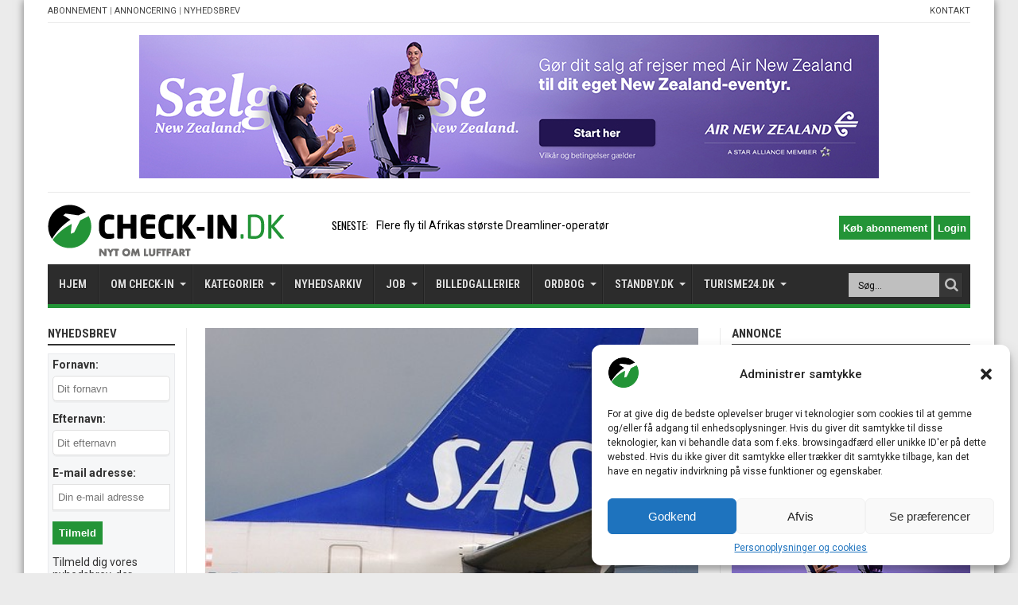

--- FILE ---
content_type: text/html; charset=utf-8
request_url: https://www.google.com/recaptcha/api2/aframe
body_size: 265
content:
<!DOCTYPE HTML><html><head><meta http-equiv="content-type" content="text/html; charset=UTF-8"></head><body><script nonce="oy3mgT9Ah4Cj2e7eYHnxng">/** Anti-fraud and anti-abuse applications only. See google.com/recaptcha */ try{var clients={'sodar':'https://pagead2.googlesyndication.com/pagead/sodar?'};window.addEventListener("message",function(a){try{if(a.source===window.parent){var b=JSON.parse(a.data);var c=clients[b['id']];if(c){var d=document.createElement('img');d.src=c+b['params']+'&rc='+(localStorage.getItem("rc::a")?sessionStorage.getItem("rc::b"):"");window.document.body.appendChild(d);sessionStorage.setItem("rc::e",parseInt(sessionStorage.getItem("rc::e")||0)+1);localStorage.setItem("rc::h",'1769018029304');}}}catch(b){}});window.parent.postMessage("_grecaptcha_ready", "*");}catch(b){}</script></body></html>